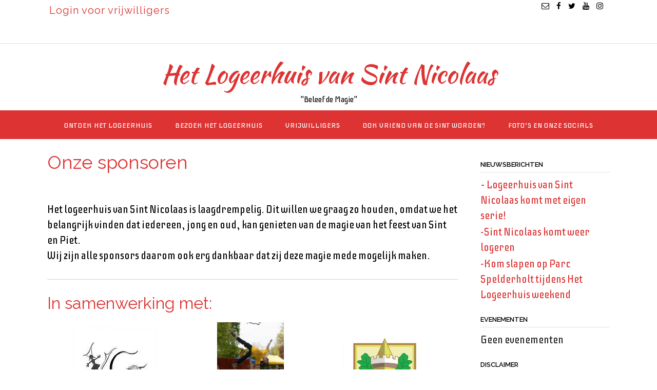

--- FILE ---
content_type: text/html; charset=UTF-8
request_url: http://www.logeerhuisvandesint.nl/onze-sponsoren/
body_size: 20446
content:
<!DOCTYPE html><!-- Panoramic Premium -->
<html lang="nl-NL">
<head>
<meta charset="UTF-8">
<meta name="viewport" content="width=device-width, initial-scale=1">
<link rel="profile" href="http://gmpg.org/xfn/11">
<link rel="pingback" href="http://www.logeerhuisvandesint.nl/xmlrpc.php">

<title>Onze sponsoren &#8211; Het Logeerhuis van Sint Nicolaas</title>
<meta name='robots' content='max-image-preview:large' />
<link rel='dns-prefetch' href='//widgetlogic.org' />
<link rel='dns-prefetch' href='//www.google.com' />
<link rel='dns-prefetch' href='//stats.wp.com' />
<link rel='dns-prefetch' href='//fonts.googleapis.com' />
<link rel='dns-prefetch' href='//v0.wordpress.com' />
<link rel='dns-prefetch' href='//jetpack.wordpress.com' />
<link rel='dns-prefetch' href='//s0.wp.com' />
<link rel='dns-prefetch' href='//public-api.wordpress.com' />
<link rel='dns-prefetch' href='//0.gravatar.com' />
<link rel='dns-prefetch' href='//1.gravatar.com' />
<link rel='dns-prefetch' href='//2.gravatar.com' />
<link rel="alternate" type="application/rss+xml" title="Het Logeerhuis van Sint Nicolaas &raquo; feed" href="https://www.logeerhuisvandesint.nl/feed/" />
<link rel="alternate" type="application/rss+xml" title="Het Logeerhuis van Sint Nicolaas &raquo; reacties feed" href="https://www.logeerhuisvandesint.nl/comments/feed/" />
<link rel="alternate" type="application/rss+xml" title="Het Logeerhuis van Sint Nicolaas &raquo; Onze sponsoren reacties feed" href="https://www.logeerhuisvandesint.nl/onze-sponsoren/feed/" />
<link rel="alternate" title="oEmbed (JSON)" type="application/json+oembed" href="https://www.logeerhuisvandesint.nl/wp-json/oembed/1.0/embed?url=https%3A%2F%2Fwww.logeerhuisvandesint.nl%2Fonze-sponsoren%2F" />
<link rel="alternate" title="oEmbed (XML)" type="text/xml+oembed" href="https://www.logeerhuisvandesint.nl/wp-json/oembed/1.0/embed?url=https%3A%2F%2Fwww.logeerhuisvandesint.nl%2Fonze-sponsoren%2F&#038;format=xml" />
<style id='wp-img-auto-sizes-contain-inline-css' type='text/css'>
img:is([sizes=auto i],[sizes^="auto," i]){contain-intrinsic-size:3000px 1500px}
/*# sourceURL=wp-img-auto-sizes-contain-inline-css */
</style>
<link rel='stylesheet' id='xyz_cfm_short_code_style-css' href='http://www.logeerhuisvandesint.nl/wp-content/plugins/contact-form-manager/css/xyz_cfm_shortcode_style.css' type='text/css' media='all' />
<link rel='stylesheet' id='xyz_jquery_ui_style-css' href='http://www.logeerhuisvandesint.nl/wp-content/plugins/contact-form-manager/css/jquery-ui.css' type='text/css' media='all' />
<link rel='stylesheet' id='twb-open-sans-css' href='https://fonts.googleapis.com/css?family=Open+Sans%3A300%2C400%2C500%2C600%2C700%2C800&#038;display=swap&#038;ver=6342615ed8332d9af489098558e17941' type='text/css' media='all' />
<link rel='stylesheet' id='twb-global-css' href='http://www.logeerhuisvandesint.nl/wp-content/plugins/form-maker/booster/assets/css/global.css' type='text/css' media='all' />
<style id='wp-emoji-styles-inline-css' type='text/css'>

	img.wp-smiley, img.emoji {
		display: inline !important;
		border: none !important;
		box-shadow: none !important;
		height: 1em !important;
		width: 1em !important;
		margin: 0 0.07em !important;
		vertical-align: -0.1em !important;
		background: none !important;
		padding: 0 !important;
	}
/*# sourceURL=wp-emoji-styles-inline-css */
</style>
<style id='wp-block-library-inline-css' type='text/css'>
:root{--wp-block-synced-color:#7a00df;--wp-block-synced-color--rgb:122,0,223;--wp-bound-block-color:var(--wp-block-synced-color);--wp-editor-canvas-background:#ddd;--wp-admin-theme-color:#007cba;--wp-admin-theme-color--rgb:0,124,186;--wp-admin-theme-color-darker-10:#006ba1;--wp-admin-theme-color-darker-10--rgb:0,107,160.5;--wp-admin-theme-color-darker-20:#005a87;--wp-admin-theme-color-darker-20--rgb:0,90,135;--wp-admin-border-width-focus:2px}@media (min-resolution:192dpi){:root{--wp-admin-border-width-focus:1.5px}}.wp-element-button{cursor:pointer}:root .has-very-light-gray-background-color{background-color:#eee}:root .has-very-dark-gray-background-color{background-color:#313131}:root .has-very-light-gray-color{color:#eee}:root .has-very-dark-gray-color{color:#313131}:root .has-vivid-green-cyan-to-vivid-cyan-blue-gradient-background{background:linear-gradient(135deg,#00d084,#0693e3)}:root .has-purple-crush-gradient-background{background:linear-gradient(135deg,#34e2e4,#4721fb 50%,#ab1dfe)}:root .has-hazy-dawn-gradient-background{background:linear-gradient(135deg,#faaca8,#dad0ec)}:root .has-subdued-olive-gradient-background{background:linear-gradient(135deg,#fafae1,#67a671)}:root .has-atomic-cream-gradient-background{background:linear-gradient(135deg,#fdd79a,#004a59)}:root .has-nightshade-gradient-background{background:linear-gradient(135deg,#330968,#31cdcf)}:root .has-midnight-gradient-background{background:linear-gradient(135deg,#020381,#2874fc)}:root{--wp--preset--font-size--normal:16px;--wp--preset--font-size--huge:42px}.has-regular-font-size{font-size:1em}.has-larger-font-size{font-size:2.625em}.has-normal-font-size{font-size:var(--wp--preset--font-size--normal)}.has-huge-font-size{font-size:var(--wp--preset--font-size--huge)}.has-text-align-center{text-align:center}.has-text-align-left{text-align:left}.has-text-align-right{text-align:right}.has-fit-text{white-space:nowrap!important}#end-resizable-editor-section{display:none}.aligncenter{clear:both}.items-justified-left{justify-content:flex-start}.items-justified-center{justify-content:center}.items-justified-right{justify-content:flex-end}.items-justified-space-between{justify-content:space-between}.screen-reader-text{border:0;clip-path:inset(50%);height:1px;margin:-1px;overflow:hidden;padding:0;position:absolute;width:1px;word-wrap:normal!important}.screen-reader-text:focus{background-color:#ddd;clip-path:none;color:#444;display:block;font-size:1em;height:auto;left:5px;line-height:normal;padding:15px 23px 14px;text-decoration:none;top:5px;width:auto;z-index:100000}html :where(.has-border-color){border-style:solid}html :where([style*=border-top-color]){border-top-style:solid}html :where([style*=border-right-color]){border-right-style:solid}html :where([style*=border-bottom-color]){border-bottom-style:solid}html :where([style*=border-left-color]){border-left-style:solid}html :where([style*=border-width]){border-style:solid}html :where([style*=border-top-width]){border-top-style:solid}html :where([style*=border-right-width]){border-right-style:solid}html :where([style*=border-bottom-width]){border-bottom-style:solid}html :where([style*=border-left-width]){border-left-style:solid}html :where(img[class*=wp-image-]){height:auto;max-width:100%}:where(figure){margin:0 0 1em}html :where(.is-position-sticky){--wp-admin--admin-bar--position-offset:var(--wp-admin--admin-bar--height,0px)}@media screen and (max-width:600px){html :where(.is-position-sticky){--wp-admin--admin-bar--position-offset:0px}}

/*# sourceURL=wp-block-library-inline-css */
</style><style id='wp-block-paragraph-inline-css' type='text/css'>
.is-small-text{font-size:.875em}.is-regular-text{font-size:1em}.is-large-text{font-size:2.25em}.is-larger-text{font-size:3em}.has-drop-cap:not(:focus):first-letter{float:left;font-size:8.4em;font-style:normal;font-weight:100;line-height:.68;margin:.05em .1em 0 0;text-transform:uppercase}body.rtl .has-drop-cap:not(:focus):first-letter{float:none;margin-left:.1em}p.has-drop-cap.has-background{overflow:hidden}:root :where(p.has-background){padding:1.25em 2.375em}:where(p.has-text-color:not(.has-link-color)) a{color:inherit}p.has-text-align-left[style*="writing-mode:vertical-lr"],p.has-text-align-right[style*="writing-mode:vertical-rl"]{rotate:180deg}
/*# sourceURL=http://www.logeerhuisvandesint.nl/wp-includes/blocks/paragraph/style.min.css */
</style>
<style id='global-styles-inline-css' type='text/css'>
:root{--wp--preset--aspect-ratio--square: 1;--wp--preset--aspect-ratio--4-3: 4/3;--wp--preset--aspect-ratio--3-4: 3/4;--wp--preset--aspect-ratio--3-2: 3/2;--wp--preset--aspect-ratio--2-3: 2/3;--wp--preset--aspect-ratio--16-9: 16/9;--wp--preset--aspect-ratio--9-16: 9/16;--wp--preset--color--black: #000000;--wp--preset--color--cyan-bluish-gray: #abb8c3;--wp--preset--color--white: #ffffff;--wp--preset--color--pale-pink: #f78da7;--wp--preset--color--vivid-red: #cf2e2e;--wp--preset--color--luminous-vivid-orange: #ff6900;--wp--preset--color--luminous-vivid-amber: #fcb900;--wp--preset--color--light-green-cyan: #7bdcb5;--wp--preset--color--vivid-green-cyan: #00d084;--wp--preset--color--pale-cyan-blue: #8ed1fc;--wp--preset--color--vivid-cyan-blue: #0693e3;--wp--preset--color--vivid-purple: #9b51e0;--wp--preset--gradient--vivid-cyan-blue-to-vivid-purple: linear-gradient(135deg,rgb(6,147,227) 0%,rgb(155,81,224) 100%);--wp--preset--gradient--light-green-cyan-to-vivid-green-cyan: linear-gradient(135deg,rgb(122,220,180) 0%,rgb(0,208,130) 100%);--wp--preset--gradient--luminous-vivid-amber-to-luminous-vivid-orange: linear-gradient(135deg,rgb(252,185,0) 0%,rgb(255,105,0) 100%);--wp--preset--gradient--luminous-vivid-orange-to-vivid-red: linear-gradient(135deg,rgb(255,105,0) 0%,rgb(207,46,46) 100%);--wp--preset--gradient--very-light-gray-to-cyan-bluish-gray: linear-gradient(135deg,rgb(238,238,238) 0%,rgb(169,184,195) 100%);--wp--preset--gradient--cool-to-warm-spectrum: linear-gradient(135deg,rgb(74,234,220) 0%,rgb(151,120,209) 20%,rgb(207,42,186) 40%,rgb(238,44,130) 60%,rgb(251,105,98) 80%,rgb(254,248,76) 100%);--wp--preset--gradient--blush-light-purple: linear-gradient(135deg,rgb(255,206,236) 0%,rgb(152,150,240) 100%);--wp--preset--gradient--blush-bordeaux: linear-gradient(135deg,rgb(254,205,165) 0%,rgb(254,45,45) 50%,rgb(107,0,62) 100%);--wp--preset--gradient--luminous-dusk: linear-gradient(135deg,rgb(255,203,112) 0%,rgb(199,81,192) 50%,rgb(65,88,208) 100%);--wp--preset--gradient--pale-ocean: linear-gradient(135deg,rgb(255,245,203) 0%,rgb(182,227,212) 50%,rgb(51,167,181) 100%);--wp--preset--gradient--electric-grass: linear-gradient(135deg,rgb(202,248,128) 0%,rgb(113,206,126) 100%);--wp--preset--gradient--midnight: linear-gradient(135deg,rgb(2,3,129) 0%,rgb(40,116,252) 100%);--wp--preset--font-size--small: 13px;--wp--preset--font-size--medium: 20px;--wp--preset--font-size--large: 36px;--wp--preset--font-size--x-large: 42px;--wp--preset--spacing--20: 0.44rem;--wp--preset--spacing--30: 0.67rem;--wp--preset--spacing--40: 1rem;--wp--preset--spacing--50: 1.5rem;--wp--preset--spacing--60: 2.25rem;--wp--preset--spacing--70: 3.38rem;--wp--preset--spacing--80: 5.06rem;--wp--preset--shadow--natural: 6px 6px 9px rgba(0, 0, 0, 0.2);--wp--preset--shadow--deep: 12px 12px 50px rgba(0, 0, 0, 0.4);--wp--preset--shadow--sharp: 6px 6px 0px rgba(0, 0, 0, 0.2);--wp--preset--shadow--outlined: 6px 6px 0px -3px rgb(255, 255, 255), 6px 6px rgb(0, 0, 0);--wp--preset--shadow--crisp: 6px 6px 0px rgb(0, 0, 0);}:where(.is-layout-flex){gap: 0.5em;}:where(.is-layout-grid){gap: 0.5em;}body .is-layout-flex{display: flex;}.is-layout-flex{flex-wrap: wrap;align-items: center;}.is-layout-flex > :is(*, div){margin: 0;}body .is-layout-grid{display: grid;}.is-layout-grid > :is(*, div){margin: 0;}:where(.wp-block-columns.is-layout-flex){gap: 2em;}:where(.wp-block-columns.is-layout-grid){gap: 2em;}:where(.wp-block-post-template.is-layout-flex){gap: 1.25em;}:where(.wp-block-post-template.is-layout-grid){gap: 1.25em;}.has-black-color{color: var(--wp--preset--color--black) !important;}.has-cyan-bluish-gray-color{color: var(--wp--preset--color--cyan-bluish-gray) !important;}.has-white-color{color: var(--wp--preset--color--white) !important;}.has-pale-pink-color{color: var(--wp--preset--color--pale-pink) !important;}.has-vivid-red-color{color: var(--wp--preset--color--vivid-red) !important;}.has-luminous-vivid-orange-color{color: var(--wp--preset--color--luminous-vivid-orange) !important;}.has-luminous-vivid-amber-color{color: var(--wp--preset--color--luminous-vivid-amber) !important;}.has-light-green-cyan-color{color: var(--wp--preset--color--light-green-cyan) !important;}.has-vivid-green-cyan-color{color: var(--wp--preset--color--vivid-green-cyan) !important;}.has-pale-cyan-blue-color{color: var(--wp--preset--color--pale-cyan-blue) !important;}.has-vivid-cyan-blue-color{color: var(--wp--preset--color--vivid-cyan-blue) !important;}.has-vivid-purple-color{color: var(--wp--preset--color--vivid-purple) !important;}.has-black-background-color{background-color: var(--wp--preset--color--black) !important;}.has-cyan-bluish-gray-background-color{background-color: var(--wp--preset--color--cyan-bluish-gray) !important;}.has-white-background-color{background-color: var(--wp--preset--color--white) !important;}.has-pale-pink-background-color{background-color: var(--wp--preset--color--pale-pink) !important;}.has-vivid-red-background-color{background-color: var(--wp--preset--color--vivid-red) !important;}.has-luminous-vivid-orange-background-color{background-color: var(--wp--preset--color--luminous-vivid-orange) !important;}.has-luminous-vivid-amber-background-color{background-color: var(--wp--preset--color--luminous-vivid-amber) !important;}.has-light-green-cyan-background-color{background-color: var(--wp--preset--color--light-green-cyan) !important;}.has-vivid-green-cyan-background-color{background-color: var(--wp--preset--color--vivid-green-cyan) !important;}.has-pale-cyan-blue-background-color{background-color: var(--wp--preset--color--pale-cyan-blue) !important;}.has-vivid-cyan-blue-background-color{background-color: var(--wp--preset--color--vivid-cyan-blue) !important;}.has-vivid-purple-background-color{background-color: var(--wp--preset--color--vivid-purple) !important;}.has-black-border-color{border-color: var(--wp--preset--color--black) !important;}.has-cyan-bluish-gray-border-color{border-color: var(--wp--preset--color--cyan-bluish-gray) !important;}.has-white-border-color{border-color: var(--wp--preset--color--white) !important;}.has-pale-pink-border-color{border-color: var(--wp--preset--color--pale-pink) !important;}.has-vivid-red-border-color{border-color: var(--wp--preset--color--vivid-red) !important;}.has-luminous-vivid-orange-border-color{border-color: var(--wp--preset--color--luminous-vivid-orange) !important;}.has-luminous-vivid-amber-border-color{border-color: var(--wp--preset--color--luminous-vivid-amber) !important;}.has-light-green-cyan-border-color{border-color: var(--wp--preset--color--light-green-cyan) !important;}.has-vivid-green-cyan-border-color{border-color: var(--wp--preset--color--vivid-green-cyan) !important;}.has-pale-cyan-blue-border-color{border-color: var(--wp--preset--color--pale-cyan-blue) !important;}.has-vivid-cyan-blue-border-color{border-color: var(--wp--preset--color--vivid-cyan-blue) !important;}.has-vivid-purple-border-color{border-color: var(--wp--preset--color--vivid-purple) !important;}.has-vivid-cyan-blue-to-vivid-purple-gradient-background{background: var(--wp--preset--gradient--vivid-cyan-blue-to-vivid-purple) !important;}.has-light-green-cyan-to-vivid-green-cyan-gradient-background{background: var(--wp--preset--gradient--light-green-cyan-to-vivid-green-cyan) !important;}.has-luminous-vivid-amber-to-luminous-vivid-orange-gradient-background{background: var(--wp--preset--gradient--luminous-vivid-amber-to-luminous-vivid-orange) !important;}.has-luminous-vivid-orange-to-vivid-red-gradient-background{background: var(--wp--preset--gradient--luminous-vivid-orange-to-vivid-red) !important;}.has-very-light-gray-to-cyan-bluish-gray-gradient-background{background: var(--wp--preset--gradient--very-light-gray-to-cyan-bluish-gray) !important;}.has-cool-to-warm-spectrum-gradient-background{background: var(--wp--preset--gradient--cool-to-warm-spectrum) !important;}.has-blush-light-purple-gradient-background{background: var(--wp--preset--gradient--blush-light-purple) !important;}.has-blush-bordeaux-gradient-background{background: var(--wp--preset--gradient--blush-bordeaux) !important;}.has-luminous-dusk-gradient-background{background: var(--wp--preset--gradient--luminous-dusk) !important;}.has-pale-ocean-gradient-background{background: var(--wp--preset--gradient--pale-ocean) !important;}.has-electric-grass-gradient-background{background: var(--wp--preset--gradient--electric-grass) !important;}.has-midnight-gradient-background{background: var(--wp--preset--gradient--midnight) !important;}.has-small-font-size{font-size: var(--wp--preset--font-size--small) !important;}.has-medium-font-size{font-size: var(--wp--preset--font-size--medium) !important;}.has-large-font-size{font-size: var(--wp--preset--font-size--large) !important;}.has-x-large-font-size{font-size: var(--wp--preset--font-size--x-large) !important;}
/*# sourceURL=global-styles-inline-css */
</style>

<style id='classic-theme-styles-inline-css' type='text/css'>
/*! This file is auto-generated */
.wp-block-button__link{color:#fff;background-color:#32373c;border-radius:9999px;box-shadow:none;text-decoration:none;padding:calc(.667em + 2px) calc(1.333em + 2px);font-size:1.125em}.wp-block-file__button{background:#32373c;color:#fff;text-decoration:none}
/*# sourceURL=/wp-includes/css/classic-themes.min.css */
</style>
<link rel='stylesheet' id='block-widget-css' href='http://www.logeerhuisvandesint.nl/wp-content/plugins/widget-logic/block_widget/css/widget.css' type='text/css' media='all' />
<link rel='stylesheet' id='events-manager-css' href='http://www.logeerhuisvandesint.nl/wp-content/plugins/events-manager/includes/css/events-manager.min.css' type='text/css' media='all' />
<style id='events-manager-inline-css' type='text/css'>
body .em { --font-family : inherit; --font-weight : inherit; --font-size : 1em; --line-height : inherit; }
/*# sourceURL=events-manager-inline-css */
</style>
<link rel='stylesheet' id='panoramic-site-title-font-default-css' href='//fonts.googleapis.com/css?family=Kaushan+Script%3A400&#038;ver=10.1.53' type='text/css' media='all' />
<link rel='stylesheet' id='panoramic-body-font-default-css' href='//fonts.googleapis.com/css?family=Lato%3A300%2C300italic%2C400%2C400italic%2C600%2C600italic%2C700%2C700italic&#038;ver=10.1.53' type='text/css' media='all' />
<link rel='stylesheet' id='panoramic-heading-font-default-css' href='//fonts.googleapis.com/css?family=Raleway%3A500%2C600%2C700%2C100%2C800%2C400%2C300&#038;ver=10.1.53' type='text/css' media='all' />
<link rel='stylesheet' id='panoramic-header-centered-css' href='http://www.logeerhuisvandesint.nl/wp-content/themes/panoramic/library/css/header-centered.css' type='text/css' media='all' />
<link rel='stylesheet' id='otb-font-awesome-otb-font-awesome-css' href='http://www.logeerhuisvandesint.nl/wp-content/themes/panoramic/library/fonts/otb-font-awesome/css/otb-font-awesome.css' type='text/css' media='all' />
<link rel='stylesheet' id='otb-font-awesome-font-awesome-min-css' href='http://www.logeerhuisvandesint.nl/wp-content/themes/panoramic/library/fonts/otb-font-awesome/css/font-awesome.min.css' type='text/css' media='all' />
<link rel='stylesheet' id='panoramic-style-css' href='http://www.logeerhuisvandesint.nl/wp-content/themes/panoramic/style.css' type='text/css' media='all' />
<link rel='stylesheet' id='panoramic-instagram-min-css' href='http://www.logeerhuisvandesint.nl/wp-content/themes/panoramic/library/css/instagram.min.css' type='text/css' media='all' />
<link rel='stylesheet' id='panoramic_customizer_theme_fonts-css' href='//fonts.googleapis.com/css?family=Kaushan+Script%3Aregular|Raleway%3Aregular%2C100%2C300%2C600%2C700%2C800|Iceberg%3Aregular%26subset%3Dlatin%2C' type='text/css' media='screen' />
<script type="text/javascript" src="http://www.logeerhuisvandesint.nl/wp-includes/js/jquery/jquery.min.js" id="jquery-core-js"></script>
<script type="text/javascript" src="http://www.logeerhuisvandesint.nl/wp-includes/js/jquery/jquery-migrate.min.js" id="jquery-migrate-js"></script>
<script type="text/javascript" src="http://www.logeerhuisvandesint.nl/wp-includes/js/jquery/ui/core.min.js" id="jquery-ui-core-js"></script>
<script type="text/javascript" src="http://www.logeerhuisvandesint.nl/wp-includes/js/jquery/ui/datepicker.min.js" id="jquery-ui-datepicker-js"></script>
<script type="text/javascript" id="jquery-ui-datepicker-js-after">
/* <![CDATA[ */
jQuery(function(jQuery){jQuery.datepicker.setDefaults({"closeText":"Sluiten","currentText":"Vandaag","monthNames":["januari","februari","maart","april","mei","juni","juli","augustus","september","oktober","november","december"],"monthNamesShort":["jan","feb","mrt","apr","mei","jun","jul","aug","sep","okt","nov","dec"],"nextText":"Volgende","prevText":"Vorige","dayNames":["zondag","maandag","dinsdag","woensdag","donderdag","vrijdag","zaterdag"],"dayNamesShort":["zo","ma","di","wo","do","vr","za"],"dayNamesMin":["Z","M","D","W","D","V","Z"],"dateFormat":"d MM yy","firstDay":1,"isRTL":false});});
//# sourceURL=jquery-ui-datepicker-js-after
/* ]]> */
</script>
<script type="text/javascript" src="http://www.logeerhuisvandesint.nl/wp-content/plugins/form-maker/booster/assets/js/circle-progress.js" id="twb-circle-js"></script>
<script type="text/javascript" id="twb-global-js-extra">
/* <![CDATA[ */
var twb = {"nonce":"69b3a6575c","ajax_url":"https://www.logeerhuisvandesint.nl/wp-admin/admin-ajax.php","plugin_url":"http://www.logeerhuisvandesint.nl/wp-content/plugins/form-maker/booster","href":"https://www.logeerhuisvandesint.nl/wp-admin/admin.php?page=twb_form-maker"};
var twb = {"nonce":"69b3a6575c","ajax_url":"https://www.logeerhuisvandesint.nl/wp-admin/admin-ajax.php","plugin_url":"http://www.logeerhuisvandesint.nl/wp-content/plugins/form-maker/booster","href":"https://www.logeerhuisvandesint.nl/wp-admin/admin.php?page=twb_form-maker"};
//# sourceURL=twb-global-js-extra
/* ]]> */
</script>
<script type="text/javascript" src="http://www.logeerhuisvandesint.nl/wp-content/plugins/form-maker/booster/assets/js/global.js" id="twb-global-js"></script>
<script type="text/javascript" src="http://www.logeerhuisvandesint.nl/wp-includes/js/jquery/ui/mouse.min.js" id="jquery-ui-mouse-js"></script>
<script type="text/javascript" src="http://www.logeerhuisvandesint.nl/wp-includes/js/jquery/ui/sortable.min.js" id="jquery-ui-sortable-js"></script>
<script type="text/javascript" src="http://www.logeerhuisvandesint.nl/wp-includes/js/jquery/ui/resizable.min.js" id="jquery-ui-resizable-js"></script>
<script type="text/javascript" src="http://www.logeerhuisvandesint.nl/wp-includes/js/jquery/ui/draggable.min.js" id="jquery-ui-draggable-js"></script>
<script type="text/javascript" src="http://www.logeerhuisvandesint.nl/wp-includes/js/jquery/ui/controlgroup.min.js" id="jquery-ui-controlgroup-js"></script>
<script type="text/javascript" src="http://www.logeerhuisvandesint.nl/wp-includes/js/jquery/ui/checkboxradio.min.js" id="jquery-ui-checkboxradio-js"></script>
<script type="text/javascript" src="http://www.logeerhuisvandesint.nl/wp-includes/js/jquery/ui/button.min.js" id="jquery-ui-button-js"></script>
<script type="text/javascript" src="http://www.logeerhuisvandesint.nl/wp-includes/js/jquery/ui/dialog.min.js" id="jquery-ui-dialog-js"></script>
<script type="text/javascript" id="events-manager-js-extra">
/* <![CDATA[ */
var EM = {"ajaxurl":"https://www.logeerhuisvandesint.nl/wp-admin/admin-ajax.php","locationajaxurl":"https://www.logeerhuisvandesint.nl/wp-admin/admin-ajax.php?action=locations_search","firstDay":"1","locale":"nl","dateFormat":"yy-mm-dd","ui_css":"http://www.logeerhuisvandesint.nl/wp-content/plugins/events-manager/includes/css/jquery-ui/build.min.css","show24hours":"1","is_ssl":"","autocomplete_limit":"10","calendar":{"breakpoints":{"small":560,"medium":908,"large":false},"month_format":"M Y"},"phone":"","datepicker":{"format":"d/m/Y","locale":"nl"},"search":{"breakpoints":{"small":650,"medium":850,"full":false}},"url":"http://www.logeerhuisvandesint.nl/wp-content/plugins/events-manager","assets":{"input.em-uploader":{"js":{"em-uploader":{"url":"http://www.logeerhuisvandesint.nl/wp-content/plugins/events-manager/includes/js/em-uploader.js?v=7.2.3.1","event":"em_uploader_ready"}}},".em-event-editor":{"js":{"event-editor":{"url":"http://www.logeerhuisvandesint.nl/wp-content/plugins/events-manager/includes/js/events-manager-event-editor.js?v=7.2.3.1","event":"em_event_editor_ready"}},"css":{"event-editor":"http://www.logeerhuisvandesint.nl/wp-content/plugins/events-manager/includes/css/events-manager-event-editor.min.css?v=7.2.3.1"}},".em-recurrence-sets, .em-timezone":{"js":{"luxon":{"url":"luxon/luxon.js?v=7.2.3.1","event":"em_luxon_ready"}}},".em-booking-form, #em-booking-form, .em-booking-recurring, .em-event-booking-form":{"js":{"em-bookings":{"url":"http://www.logeerhuisvandesint.nl/wp-content/plugins/events-manager/includes/js/bookingsform.js?v=7.2.3.1","event":"em_booking_form_js_loaded"}}},"#em-opt-archetypes":{"js":{"archetypes":"http://www.logeerhuisvandesint.nl/wp-content/plugins/events-manager/includes/js/admin-archetype-editor.js?v=7.2.3.1","archetypes_ms":"http://www.logeerhuisvandesint.nl/wp-content/plugins/events-manager/includes/js/admin-archetypes.js?v=7.2.3.1","qs":"qs/qs.js?v=7.2.3.1"}}},"cached":"","bookingInProgress":"Wacht tot de reservering verstuurd is.","tickets_save":"Ticket opslaan","bookingajaxurl":"https://www.logeerhuisvandesint.nl/wp-admin/admin-ajax.php","bookings_export_save":"Exporteer boekingen","bookings_settings_save":"Instellingen opslaan","booking_delete":"Weet je zeker dat je dit wilt verwijderen?","booking_offset":"30","bookings":{"submit_button":{"text":{"default":"Reservering versturen","free":"Reservering versturen","payment":"Reservering versturen","processing":"Processing ..."}},"update_listener":""},"bb_full":"Uitverkocht","bb_book":"Reserveer nu","bb_booking":"Reserveren...","bb_booked":"Reservering ingezonden","bb_error":"Reservering fout. Nogmaals proberen?","bb_cancel":"Annuleren","bb_canceling":"Annuleren...","bb_cancelled":"Geannuleerd","bb_cancel_error":"Geannuleerd fout. Nogmaals proberen?","txt_search":"Zoeken","txt_searching":"Bezig met zoeken...","txt_loading":"Aan het laden...","event_detach_warning":"Weet je zeker dat je dit evenement wil loskoppelen? Door dit te doen, zal dit evenement onafhankelijk zijn van de terugkerende reeks evenementen.","delete_recurrence_warning":"Weet je zeker dat je alle herhalingen van dit evenement wil verwijderen? Alle evenementen worden naar de prullenbak verplaatst.","disable_bookings_warning":"Weet je zeker dat je boekingen wil uitschakelen? Als je dit doet en opslaat, verlies je alle eerdere boekingen. Als je verdere boekingen wil voorkomen, verminder dan het aantal beschikbare plaatsen tot het aantal boekingen dat je momenteel hebt","booking_warning_cancel":"Weet je zeker dat je de reservering wilt annuleren?"};
//# sourceURL=events-manager-js-extra
/* ]]> */
</script>
<script type="text/javascript" src="http://www.logeerhuisvandesint.nl/wp-content/plugins/events-manager/includes/js/events-manager.js" id="events-manager-js"></script>
<script type="text/javascript" src="http://www.logeerhuisvandesint.nl/wp-content/plugins/events-manager/includes/external/flatpickr/l10n/nl.js" id="em-flatpickr-localization-js"></script>
<link rel="https://api.w.org/" href="https://www.logeerhuisvandesint.nl/wp-json/" /><link rel="alternate" title="JSON" type="application/json" href="https://www.logeerhuisvandesint.nl/wp-json/wp/v2/pages/45" /><link rel="EditURI" type="application/rsd+xml" title="RSD" href="https://www.logeerhuisvandesint.nl/xmlrpc.php?rsd" />

<link rel="canonical" href="https://www.logeerhuisvandesint.nl/onze-sponsoren/" />
<link rel='shortlink' href='https://wp.me/P3V6hC-J' />
	<style>img#wpstats{display:none}</style>
		
<style type="text/css">
/* Branding */
.site-header .branding {
	padding: 24px 0 10px 0;
}

/*
.panoramic-slider-container.default.smart .slider .slide .overlay h1,
.panoramic-slider-container.default.smart .slider .slide .overlay h2 {
	line-height: 0em;	
}

.panoramic-slider-container.default.smart .slider .slide .overlay .opacity p {
	line-height: 0em;	
}

.panoramic-slider-container.default.smart .slider .slide .overlay .opacity p {
	margin-top: 0em;
	margin-bottom: 0em;
}

.panoramic-slider-container.default.smart .slider .slide .overlay .opacity a.button,
.panoramic-slider-container.default.smart .slider .slide .overlay .opacity button {
	margin-top: 0em;
	margin-bottom: 0em;
}
*/

.main-navigation ul ul a {
	min-width: 200px;
}
.main-navigation ul ul a {
	white-space: nowrap;
}



/* Full width logo */
	.site-header.full-width-logo .site-container,
	.site-header.full-width-mobile-logo .site-container {
		padding: 0;
		max-width: 100%;
	}
	.site-header.full-width-logo .site-top-bar .site-container,
	.site-header.full-width-mobile-logo .site-top-bar .site-container {
		padding: 0 22px;
		max-width: 1140px;
	}
	.site-header.full-width-logo .branding,
	.site-header.full-width-mobile-logo .branding {
		padding: 0;
		width: 100%;
	}
	.site-header.full-width-logo .branding .title_and_tagline,
	.site-header.full-width-mobile-logo .branding .title_and_tagline {
		display: none !important;
	}
	.site-header.full-width-logo .site-header-right,
	.site-header.full-width-mobile-logo .site-header-right {
		display: none !important;
	}

/* Solidify the navigation menu */
@media only screen and (max-width: 960px) {	.main-navigation.translucent {
		position: relative;
		background-color: #006489 !important;
	}
	
	.header-image .overlay-container,
	.panoramic-slider-container.default .slider .slide .overlay-container {
		padding-top: 0 !important;
	}
	.panoramic-slider-container.default .controls-container {
		margin-top: 0 !important;
	}
}

/* Mobile Menu and other mobile stylings */@media only screen and (max-width: 960px) {
    #main-menu.panoramic-mobile-menu-dark-color-scheme,
	#main-menu.panoramic-mobile-menu-dark-color-scheme ul ul {
    	background-color: #272727;
	}
    
	#main-menu.panoramic-mobile-menu-standard-color-scheme {
		background-color: #006489;
	}

	/* Menu toggle button */
    .header-menu-button {
	    display: block;
		padding: 16px 18px 11px 18px;
	    color: #FFF;
	    text-transform: uppercase;
    	text-align: center;
	    cursor: pointer;
	}
	.header-menu-button .otb-fa.otb-fa-bars {
    	font-size: 28px;
	}
	
	/* Menu close button */
    .main-menu-close {
        display: block;
    	background-color: rgba(0, 0, 0, 0.2);
    	border-radius: 100%;
        position: absolute;
        top: 15px;
        left: 15px;
        font-size: 26px;
        color: #FFFFFF;
        text-align: center;
        padding: 0 6px 0 10px;
        height: 36px;
    	width: 36px;
        line-height: 33px;
        cursor: pointer;
    	
	    -webkit-transition: all 0.2s ease 0s;
	     -moz-transition: all 0.2s ease 0s;
	      -ms-transition: all 0.2s ease 0s;
	       -o-transition: all 0.2s ease 0s;
	          transition: all 0.2s ease 0s;

    }
    .main-menu-close:hover .otb-fa {
    	font-weight: 700 !important;
	}
	.main-menu-close .otb-fa-angle-left {
        position: relative;
        left: -4px;
    }

	/* Remove the rollover functionality from the desktop menu */
    .main-navigation ul {
        display: block;
		visibility: visible !important;
		opacity: 1 !important;
    }
	
    .main-navigation #main-menu {
        color: #FFFFFF;
        box-shadow: 1px 0 1px rgba(255, 255, 255, 0.04) inset;
        position: fixed;
        top: 0;
        right: -280px;
        width: 280px;
        max-width: 100%;
        -ms-box-sizing: border-box;
        -moz-box-sizing: border-box;
        -webkit-box-sizing: border-box;
        box-sizing: border-box;
        padding: 70px 0 30px 0;
        z-index: 100000;
        height: 100%;
        overflow: auto;
        -webkit-transition: right 0.4s ease 0s;
        -moz-transition: right 0.4s ease 0s;
        -ms-transition: right 0.4s ease 0s;
        -o-transition: right 0.4s ease 0s;
        transition: right 0.4s ease 0s;
    }
    #main-menu .menu {
    	border-top-width: 1px;
    	border-top-style: solid;
	}
    #main-menu.panoramic-mobile-menu-standard-color-scheme .menu {
    	border-top-color: #FFFFFF;
	}
	.main-navigation li {
        display: block;
        float: none;
        position: relative;
    }
    .main-navigation li a {
    	white-space: normal !important;
    	border-bottom-width: 1px;
    	border-bottom-style: solid;
		box-shadow: none;
		display: block;
		color: #FFFFFF;
        float: none;
        padding: 10px 22px;
        font-size: 14px;
        text-align: left;
  	}
    #main-menu.panoramic-mobile-menu-standard-color-scheme li a {
    	border-bottom-color: #FFFFFF;
	}
    #main-menu.panoramic-mobile-menu-standard-color-scheme li a:hover {
    	background-color: rgba(0, 0, 0, 0.2); 
  	}
    .main-navigation ul ul a {
    	text-transform: none;
  	}
    .main-navigation ul ul li:last-child a,
    .main-navigation ul ul li a {
        padding: 6px 30px;
        width: auto;
    }
    .main-navigation ul ul ul li a {
        padding: 6px 39px !important;
    }
    .main-navigation ul ul ul ul li a {
        padding: 6px 47px !important;
    }
    .main-navigation ul ul ul ul ul li a {
        padding: 6px 55px !important;
    }

    .main-navigation ul ul {
        position: relative !important;
    	box-shadow: none;
        top: 0 !important;
        left: 0 !important;
        float: none !important;
    	background-color: transparent;
        padding: 0;
        margin: 0;
        display: none;
    	border-top: none;
    }
	.main-navigation ul ul ul {
		left: 0 !important;
	}
	.menu-dropdown-btn {
    	display: block;
    }
    .open-page-item > ul.children,
    .open-page-item > ul.sub-menu {
    	display: block !important;
    }
    .open-page-item .otb-fa-angle-down {
		color: #FFFFFF;
    	font-weight: 700 !important;
    }
    
    /* 1st level selected item */
    #main-menu.panoramic-mobile-menu-standard-color-scheme a:hover,
	#main-menu.panoramic-mobile-menu-standard-color-scheme li.current-menu-item > a,
	#main-menu.panoramic-mobile-menu-standard-color-scheme li.current_page_item > a,
	#main-menu.panoramic-mobile-menu-standard-color-scheme li.current-menu-parent > a,
	#main-menu.panoramic-mobile-menu-standard-color-scheme li.current_page_parent > a,
	#main-menu.panoramic-mobile-menu-standard-color-scheme li.current-menu-ancestor > a,
	#main-menu.panoramic-mobile-menu-standard-color-scheme li.current_page_ancestor > a {
		background-color: rgba(0, 0, 0, 0.2) !important;
	}

	/* 2nd level selected item */
	#main-menu.panoramic-mobile-menu-standard-color-scheme ul ul li.current-menu-item > a,
	#main-menu.panoramic-mobile-menu-standard-color-scheme ul ul li.current_page_item > a,
	#main-menu.panoramic-mobile-menu-standard-color-scheme ul ul li.current-menu-parent > a,
	#main-menu.panoramic-mobile-menu-standard-color-scheme ul ul li.current_page_parent > a,
	#main-menu.panoramic-mobile-menu-standard-color-scheme ul ul li.current-menu-ancestor > a,
	#main-menu.panoramic-mobile-menu-standard-color-scheme ul ul li.current_page_ancestor > a {
		background-color: rgba(0, 0, 0, 0.2);
	}
	
	/* 3rd level selected item */
	#main-menu.panoramic-mobile-menu-standard-color-scheme ul ul ul li.current-menu-item > a,
	#main-menu.panoramic-mobile-menu-standard-color-scheme ul ul ul li.current_page_item > a,
	#main-menu.panoramic-mobile-menu-standard-color-scheme ul ul ul li.current-menu-parent > a,
	#main-menu.panoramic-mobile-menu-standard-color-scheme ul ul ul li.current_page_parent > a,
	#main-menu.panoramic-mobile-menu-standard-color-scheme ul ul ul li.current-menu-ancestor > a,
	#main-menu.panoramic-mobile-menu-standard-color-scheme ul ul ul li.current_page_ancestor > a {
		background-color: rgba(0, 0, 0, 0.2);
	}
	
	.slider-placeholder {
		display: none;
	}
	
	.panoramic-slider-container.default .prev.top-padded,
	.panoramic-slider-container.default .next.top-padded {
		margin-top: -26px;
	}

	.header-image .overlay.top-padded,
	.panoramic-slider-container.default .slider .slide .overlay.top-padded {
		padding-top: 0;
	}
}


/* Blog Featured Image Rollover Effect  */

/* Opacity */
.featured-image-container.opacity-rollover .opacity {
	background-color: rgba( 0, 0, 0, 0.5);
}

.masonry-grid-container {
    margin-left: -1.3%;
	margin-right: -1.3%;
}


.masonry-grid-container article.blog-post-masonry-grid-layout {
	width: 30.733333333333%;
    margin-left: 1.3%;
	margin-right: 1.3%;
	margin-bottom: 2.6%;
}

@media screen and (max-width: 980px) {
	.masonry-grid-container article.blog-post-masonry-grid-layout {
	    width: 47.4%;
	}
}

</style>
<!-- Jetpack Open Graph Tags -->
<meta property="og:type" content="article" />
<meta property="og:title" content="Onze sponsoren" />
<meta property="og:url" content="https://www.logeerhuisvandesint.nl/onze-sponsoren/" />
<meta property="og:description" content="Het logeerhuis van Sint Nicolaas is laagdrempelig. Dit willen we graag zo houden, omdat we het belangrijk vinden dat iedereen, jong en oud, kan genieten van de magie van het feest van Sint en Piet.…" />
<meta property="article:published_time" content="2014-06-20T08:23:06+00:00" />
<meta property="article:modified_time" content="2023-12-10T10:04:40+00:00" />
<meta property="og:site_name" content="Het Logeerhuis van Sint Nicolaas" />
<meta property="og:image" content="https://www.logeerhuisvandesint.nl/wp-content/uploads/nikkels.jpg" />
<meta property="og:image:width" content="225" />
<meta property="og:image:height" content="224" />
<meta property="og:image:alt" content="" />
<meta property="og:locale" content="nl_NL" />
<meta name="twitter:text:title" content="Onze sponsoren" />
<meta name="twitter:image" content="https://www.logeerhuisvandesint.nl/wp-content/uploads/nikkels.jpg?w=144" />
<meta name="twitter:card" content="summary" />

<!-- End Jetpack Open Graph Tags -->

<!-- Begin Custom CSS -->
<style type="text/css" id="out-the-box-custom-css">
.site-top-bar,
				.panoramic-header-layout-centered .site-top-bar .site-container,
				.panoramic-header-layout-centered .site-top-bar-left,
				.panoramic-header-layout-centered .site-top-bar-right{background-color:#ffffff;}.site-header,
				.site-header.sticky.stuck{background-color:#ffffff;}a,
                .header-video .overlay .opacity h2,
                .header-image .overlay .opacity h2,
				.panoramic-slider-container.default .slider .slide .overlay .opacity h2,
				.search-btn,
				.site-title a,
				.widget-area .widget a,
                .rpwe-title a,
                .rpwe-block .rpwe-comment,
				.search-button .otb-fa-search,
				.info-text em,
				.woocommerce .woocommerce-breadcrumb a,
				.woocommerce-page .woocommerce-breadcrumb a,
				.woocommerce div.product .woocommerce-tabs ul.tabs li a:hover,
				.woocommerce div.product .woocommerce-tabs ul.tabs li.active a,
                div.wpforms-container form.wpforms-form .wpforms-required-label,
				.color-text{color:#DD3333;}div.wpforms-container form.wpforms-form input[type="text"]:focus,
				div.wpforms-container form.wpforms-form input[type="email"]:focus,
				div.wpforms-container form.wpforms-form input[type="tel"]:focus,
				div.wpforms-container form.wpforms-form input[type="number"]:focus,
				div.wpforms-container form.wpforms-form input[type="url"]:focus,
				div.wpforms-container form.wpforms-form input[type="password"]:focus,
				div.wpforms-container form.wpforms-form input[type="search"]:focus,
				div.wpforms-container form.wpforms-form select:focus,
				div.wpforms-container form.wpforms-form textarea:focus,
				input[type="text"]:focus,
				input[type="email"]:focus,
				input[type="tel"]:focus,
				input[type="url"]:focus,
				input[type="password"]:focus,
				input[type="search"]:focus,
				textarea:focus,
				select:focus{border-color:#DD3333;}#back-to-top,
				.main-navigation,
				.main-navigation ul ul,
				#comments .form-submit #submit,
				.search-block .search-submit,
				.no-results-btn,
				button,
        		a.button,
				input[type="button"],
				input[type="reset"],
				input[type="submit"],
        		ul.sections > li hr.divider,
				.woocommerce ul.products li.product a.add_to_cart_button,
				.woocommerce-page ul.products li.product a.add_to_cart_button,
				.woocommerce ul.products li.product a.button.product_type_simple,
				.woocommerce-page ul.products li.product a.button.product_type_simple,
        		.woocommerce button.button,
				.woocommerce button.button.alt,
				.woocommerce a.button.alt,
				.woocommerce-page button.button.alt,
				.woocommerce input.button.alt,
				.woocommerce-page #content input.button.alt,
				.woocommerce .cart-collaterals .shipping_calculator .button,
				.woocommerce-page .cart-collaterals .shipping_calculator .button,
				.woocommerce a.button,
				.woocommerce-page a.button,
				.woocommerce input.button,
				.woocommerce-page #content input.button,
				.woocommerce-page input.button,
				.woocommerce #review_form #respond .form-submit input,
				.woocommerce-page #review_form #respond .form-submit input,
				.woocommerce #respond input#submit.alt.disabled,
				.woocommerce #respond input#submit.alt.disabled:hover,
				.woocommerce #respond input#submit.alt:disabled,
				.woocommerce #respond input#submit.alt:disabled:hover,
				.woocommerce #respond input#submit.alt:disabled[disabled],
				.woocommerce #respond input#submit.alt:disabled[disabled]:hover,
        		
				.woocommerce button.button:disabled,
				.woocommerce button.button:disabled[disabled],
				.woocommerce button.button:disabled:hover,
				.woocommerce button.button:disabled[disabled]:hover,
				.woocommerce button.button.alt:disabled,
				.woocommerce button.button.alt:disabled[disabled],
				.woocommerce button.button.alt:disabled,
				.woocommerce button.button.alt:disabled:hover,
				.woocommerce button.button.alt:disabled[disabled],
				.woocommerce button.button.alt:disabled[disabled]:hover,
        		.woocommerce a.button.alt.disabled,
				.woocommerce a.button.alt.disabled:hover,
				.woocommerce button.button,
				.woocommerce button.button.alt,
				.woocommerce button.button.alt.disabled,
				.woocommerce button.button.alt.disabled:hover,
				.woocommerce a.button.alt,
				.woocommerce-page button.button.alt,
				.woocommerce input.button.alt,
        		
        		.widget_search .search-submit,
				.widget_product_search .search-submit,
				.wpcf7-submit,
        		div.wpforms-container form.wpforms-form input[type=submit],
				div.wpforms-container form.wpforms-form button[type=submit],
				div.wpforms-container form.wpforms-form .wpforms-page-button,
				.site-footer-bottom-bar,
        		.testimonials .sow-slider-base .sow-slide-nav{background-color:#DD3333;}.header-cart-checkout.cart-has-items .otb-fa-shopping-cart{background-color:#DD3333 !important;}.woocommerce .woocommerce-info,
				.woocommerce .woocommerce-message{border-top-color:#DD3333;}::-moz-selection{background-color:#DD3333;}::selection{background-color:#DD3333;}.main-navigation.translucent{background-color:rgba(221,51,51, 0.7);}a:hover,
				.widget-area .widget a:hover,
                .rpwe-block .rpwe-comment:hover,
				.search-btn:hover,
				.search-button .otb-fa-search:hover,
				.site-header .site-top-bar-left a:hover,
				.site-header .site-top-bar-right a:hover,
				.site-header .site-header-right a:hover,
                .widget_panoramic_social_media_links_widget .social-links li a:hover,
				.woocommerce .woocommerce-breadcrumb a:hover,
				.woocommerce-page .woocommerce-breadcrumb a:hover,
				.woocommerce #content div.product .woocommerce-tabs ul.tabs li.active,
				.woocommerce div.product .woocommerce-tabs ul.tabs li.active,
				.woocommerce-page #content div.product .woocommerce-tabs ul.tabs li.active,
				.woocommerce-page div.product .woocommerce-tabs ul.tabs li.active{color:#BB122A;}#back-to-top .hover,
				.main-navigation button:hover,
				#comments .form-submit #submit:hover,
				.search-block .search-submit:hover,
				.no-results-btn:hover,
				button:hover,
        		a.button:hover,
				input[type="button"]:hover,
				input[type="reset"]:hover,
				input[type="submit"]:hover,
				.site-header .site-top-bar-left a:hover .header-cart-checkout .otb-fa,
				.site-header .site-top-bar-right a:hover .header-cart-checkout .otb-fa,
				.site-header .site-header-right a:hover .header-cart-checkout .otb-fa,
				.woocommerce input.button.alt:hover,
				.woocommerce-page #content input.button.alt:hover,
				.woocommerce .cart-collaterals .shipping_calculator .button,
				.woocommerce-page .cart-collaterals .shipping_calculator .button,
				.woocommerce a.button:hover,
				.woocommerce-page a.button:hover,
				.woocommerce input.button:hover,
				.woocommerce-page #content input.button:hover,
				.woocommerce-page input.button:hover,
				.woocommerce ul.products li.product a.add_to_cart_button:hover,
				.woocommerce-page ul.products li.product a.add_to_cart_button:hover,
				.woocommerce ul.products li.product a.button.product_type_simple:hover,
				.woocommerce-page ul.products li.product a.button.product_type_simple:hover,
        		.woocommerce button.button:hover,
				.woocommerce button.button.alt:hover,
				.woocommerce a.button.alt:hover,
				.woocommerce-page button.button.alt:hover,
				.woocommerce #review_form #respond .form-submit input:hover,
				.woocommerce-page #review_form #respond .form-submit input:hover,
        		
        		.widget_search .search-submit:hover,
				.widget_product_search .search-submit:hover,
				.wpcf7-submit:hover,
        		div.wpforms-container form.wpforms-form input[type=submit]:hover,
				div.wpforms-container form.wpforms-form button[type=submit]:hover,
				div.wpforms-container form.wpforms-form .wpforms-page-button:hover,
				.testimonials .sow-slider-base .sow-slide-nav:hover{background-color:#BB122A;}.site-footer{background-color:#DD3333;}.site-header .branding .title{font-size:50px;line-height:70px;}h1, h2, h3, h4, h5, h6,
				h1 a, h2 a, h3 a, h4 a, h5 a, h6 a,
				.site-footer-widgets ul li h2.widgettitle{color:#DD3333;}h1{font-size:36px;}h2{font-size:32px;}h3{font-size:26px;}h4{font-size:24px;}h5{font-size:20px;}h6{font-size:18px;}body,
				.site-header .site-top-bar-left a,
				.site-header .site-top-bar-right a,
				.site-header .site-header-right a,
				.breadcrumbs,
				div.wpforms-container form.wpforms-form input[type="text"],
				div.wpforms-container form.wpforms-form input[type="email"],
				div.wpforms-container form.wpforms-form input[type="tel"],
	            div.wpforms-container form.wpforms-form input[type="number"],
				div.wpforms-container form.wpforms-form input[type="url"],
				div.wpforms-container form.wpforms-form input[type="password"],
				div.wpforms-container form.wpforms-form input[type="search"],
				div.wpforms-container form.wpforms-form select,
				div.wpforms-container form.wpforms-form textarea,
				input[type="text"],
				input[type="email"],
				input[type="tel"],
				input[type="url"],
				input[type="password"],
				input[type="search"],
				select,
				textarea,
				.site-footer-widgets .widget a,
				.site-footer-bottom-bar a,
	            .header-video .overlay .opacity p,
	            .header-image .overlay .opacity p,
	            .panoramic-slider-container.default .slider .slide .overlay .opacity p,
	            body.google-fonts-disabled,
				.google-fonts-disabled .site-header .site-top-bar-left a,
				.google-fonts-disabled .site-header .site-top-bar-right a,
				.google-fonts-disabled .site-header .site-header-right a,
				.google-fonts-disabled .breadcrumbs,
				.google-fonts-disabled .site-footer-widgets .widget a,
				.google-fonts-disabled .site-footer-bottom-bar a,
	            .google-fonts-disabled .header-video .overlay .opacity p,
	            .google-fonts-disabled .header-image .overlay .opacity p,
	            .google-fonts-disabled .panoramic-slider-container.default .slider .slide .overlay .opacity p,
	            .editor-styles-wrapper div.wp-block,
				.editor-styles-wrapper div.wp-block p{font-family:"Iceberg","Helvetica Neue",sans-serif;}body,
				.site-header .site-top-bar-left a,
				.site-header .site-top-bar-right a,
				.site-header .site-header-right a,
				.breadcrumbs,
	            div.wpforms-container form.wpforms-form .wpforms-field-label,
				div.wpforms-container form.wpforms-form input[type="text"],
				div.wpforms-container form.wpforms-form input[type="email"],
				div.wpforms-container form.wpforms-form input[type="tel"],
	            div.wpforms-container form.wpforms-form input[type="number"],
				div.wpforms-container form.wpforms-form input[type="url"],
				div.wpforms-container form.wpforms-form input[type="password"],
				div.wpforms-container form.wpforms-form input[type="search"],
				div.wpforms-container form.wpforms-form select,
				div.wpforms-container form.wpforms-form textarea,
				input,
				select,
				textarea,
				.site-footer-widgets .widget a,
				.site-footer-bottom-bar a,
	            .header-video .overlay .opacity p,
	            .header-image .overlay .opacity p,
	            .panoramic-slider-container.default .slider .slide .overlay .opacity p{font-weight:400;}body,
				.site-header .site-top-bar-left a,
				.site-header .site-top-bar-right a,
				.site-header .site-header-right a,
	            .widget_panoramic_social_media_links_widget .social-links li a,
				.breadcrumbs,
				div.wpforms-container form.wpforms-form input[type="text"],
				div.wpforms-container form.wpforms-form input[type="email"],
				div.wpforms-container form.wpforms-form input[type="tel"],
                div.wpforms-container form.wpforms-form input[type="number"],
				div.wpforms-container form.wpforms-form input[type="url"],
				div.wpforms-container form.wpforms-form input[type="password"],
				div.wpforms-container form.wpforms-form input[type="search"],
				div.wpforms-container form.wpforms-form select,
				div.wpforms-container form.wpforms-form textarea,
				input[type="text"],
				input[type="email"],
				input[type="tel"],
				input[type="url"],
				input[type="password"],
				input[type="search"],
                select,
				textarea,
				.search-block .search-field,
				.select2-drop,
				.select2-container .select2-choice,
				.select2-results .select2-highlighted,
				.woocommerce .woocommerce-breadcrumb,
				.woocommerce-page .woocommerce-breadcrumb,
                .header-video .overlay .opacity p,
                .header-image .overlay .opacity p,
				.panoramic-slider-container.default .slider .slide .overlay .opacity p,
				.woocommerce .woocommerce-ordering select,
				.woocommerce-page .woocommerce-ordering select,
				.woocommerce #content .quantity input.qty,
				.woocommerce .quantity input.qty,
				.woocommerce-page #content .quantity input.qty,
				.woocommerce-page .quantity input.qty,
                .woocommerce ul.products li.product .price,
				.woocommerce #content ul.products li.product span.price,
				.woocommerce-page #content ul.products li.product span.price,
				.woocommerce #content div.product p.price,
				.woocommerce-page #content div.product p.price,
				.woocommerce-page div.product p.price,
				.woocommerce #content div.product span.price,
				.woocommerce div.product span.price,
				.woocommerce-page #content div.product span.price,
				.woocommerce-page div.product span.price,
				.woocommerce div.product .woocommerce-tabs ul.tabs li a,
                .woocommerce #reviews #comments ol.commentlist li .meta,
				#add_payment_method #payment div.payment_box,
				.woocommerce-checkout #payment div.payment_box,
				.rpwe-block .rpwe-time,
                .widget-area .widget h2,
				.testimonials .sow-slider-base ul.sow-slider-images .sow-slider-image-wrapper p{color:#000000;}.select2-default{color:rgba(0,0,0, 0.7) !important;}::-webkit-input-placeholder{color:rgba(0,0,0, 0.7);}:-moz-placeholder{color:rgba(0,0,0, 0.7);}::-moz-placeholder{color:rgba(0,0,0, 0.7);}:-ms-input-placeholder{color:rgba(0,0,0, 0.7);}.header-cart-checkout .otb-fa{background-color:#000000;}body,
				button,
				div.wpforms-container form.wpforms-form input[type="text"],
				div.wpforms-container form.wpforms-form input[type="email"],
				div.wpforms-container form.wpforms-form input[type="tel"],
    			div.wpforms-container form.wpforms-form input[type="number"],
				div.wpforms-container form.wpforms-form input[type="url"],
				div.wpforms-container form.wpforms-form input[type="password"],
				div.wpforms-container form.wpforms-form input[type="search"],
				div.wpforms-container form.wpforms-form select,
				div.wpforms-container form.wpforms-form textarea,
				input,
				select,
				textarea,
    			.woocommerce .entry-summary .single_variation_wrap,
    			.woocommerce-page .entry-summary .single_variation_wrap,
    			.woocommerce .entry-summary .single_variation_wrap .woocommerce-variation-price .price,
    			.woocommerce-page .entry-summary .single_variation_wrap .woocommerce-variation-price .price{font-size:20px;}.header-video .overlay .opacity,
    			.header-image .overlay .opacity{background-color:rgba(255,255,255, 0.8);}
@media (max-width: 960px){.main-navigation.translucent{background-color:#DD3333 !important;}#main-menu.panoramic-mobile-menu-standard-color-scheme{background-color:#DD3333 !important;}}
</style>
<!-- End Custom CSS -->
</head>

<body class="wp-singular page-template-default page page-id-45 wp-theme-panoramic group-blog crisp-images  panoramic-shop-no-breadcrumbs">




<header id="masthead" class="site-header      panoramic-header-layout-centered" role="banner">
    
        <div class="site-top-bar border-bottom">
        
        <div class="site-container">
            
            <div class="site-top-bar-left">
        	<div class="info-text">
	<a href="https://www.logeerhuisvandesint.nl/inloggen/" /><h5>Login voor vrijwilligers</h5></div>            
            </div>
            
            <div class="site-top-bar-right">
        	
<ul class="social-links">
<li><a href="mailto:&#105;n&#102;o&#064;&#108;&#111;&#103;e&#101;&#114;h%75%69s&#118;&#097;%6ed%65&#115;%69%6et&#046;&#110;l" title="Send me an email" class="social-email"><i class="otb-fa otb-fa-envelope-o"></i></a></li><li><a href="http://facebook.com/logeerhuisvandesint" target="_blank" title="Find me on Facebook" class="social-facebook"><i class="otb-fa otb-fa-facebook"></i></a></li><li><a href="http://twitter.com/logeerhuis" target="_blank" title="Follow me on Twitter" class="social-twitter"><i class="otb-fa otb-fa-twitter"></i></a></li><li><a href="http://www.youtube.com/@logeerhuisvansintnicolaas4818" target="_blank" title="View my YouTube Channel" class="social-youtube"><i class="otb-fa otb-fa-youtube"></i></a></li><li><a href="https://www.instagram.com/hetlogeerhuisvansintnicolaas/" target="_blank" title="Follow me on Instagram" class="social-instagram"><i class="otb-fa otb-fa-instagram"></i></a></li></ul>                
            </div>
            <div class="clearboth"></div>
            
        </div>
    </div>

<div class="site-container">
    
	
    <div class="branding   ">
        					<a href="https://www.logeerhuisvandesint.nl/" title="Het Logeerhuis van Sint Nicolaas" class="title  normal">Het Logeerhuis van Sint Nicolaas</a>
					<div class="description ">&quot;Beleef de Magie&quot;</div>
        	</div>
    
	    
</div>


<nav id="site-navigation" class="main-navigation border-bottom  animated-submenus" role="navigation">
	<span class="header-menu-button"><i class="otb-fa otb-fa-bars"></i></span>
	<div id="main-menu" class="main-menu-container panoramic-mobile-menu-standard-color-scheme">
		<div class="main-menu-close"><i class="otb-fa otb-fa-angle-right"></i><i class="otb-fa otb-fa-angle-left"></i></div>
		<div class="main-navigation-inner"><ul id="menu-menu-2024" class="menu"><li id="menu-item-3935" class="menu-item menu-item-type-post_type menu-item-object-page menu-item-has-children menu-item-3935"><a href="https://www.logeerhuisvandesint.nl/ontdek-het-logeerhuis/">Ontdek het Logeerhuis</a>
<ul class="sub-menu">
	<li id="menu-item-3933" class="menu-item menu-item-type-post_type menu-item-object-page menu-item-3933"><a href="https://www.logeerhuisvandesint.nl/plattegrond-2/">Plattegrond</a></li>
	<li id="menu-item-3936" class="menu-item menu-item-type-post_type menu-item-object-page menu-item-3936"><a href="https://www.logeerhuisvandesint.nl/binnen/">Het Kasteel</a></li>
	<li id="menu-item-3937" class="menu-item menu-item-type-post_type menu-item-object-page menu-item-has-children menu-item-3937"><a href="https://www.logeerhuisvandesint.nl/buiten/">Het Terrein</a>
	<ul class="sub-menu">
		<li id="menu-item-4398" class="menu-item menu-item-type-post_type menu-item-object-page menu-item-4398"><a href="https://www.logeerhuisvandesint.nl/de-activiteiten/">De activiteiten</a></li>
		<li id="menu-item-3931" class="menu-item menu-item-type-post_type menu-item-object-page menu-item-3931"><a href="https://www.logeerhuisvandesint.nl/optredens/">Optredens</a></li>
		<li id="menu-item-3930" class="menu-item menu-item-type-post_type menu-item-object-page menu-item-3930"><a href="https://www.logeerhuisvandesint.nl/sintshop/">SintShop</a></li>
	</ul>
</li>
</ul>
</li>
<li id="menu-item-3929" class="menu-item menu-item-type-post_type menu-item-object-page menu-item-has-children menu-item-3929"><a href="https://www.logeerhuisvandesint.nl/bezoek-het-logeerhuis/">Bezoek het Logeerhuis</a>
<ul class="sub-menu">
	<li id="menu-item-3928" class="menu-item menu-item-type-post_type menu-item-object-page menu-item-3928"><a href="https://www.logeerhuisvandesint.nl/prijzen-en-tickets/">Prijzen en kaartverkoop</a></li>
	<li id="menu-item-3927" class="menu-item menu-item-type-post_type menu-item-object-page menu-item-3927"><a href="https://www.logeerhuisvandesint.nl/praktische-informatie/">Praktische informatie</a></li>
</ul>
</li>
<li id="menu-item-3926" class="menu-item menu-item-type-post_type menu-item-object-page menu-item-has-children menu-item-3926"><a href="https://www.logeerhuisvandesint.nl/vrijwilligers-2/">Vrijwilligers</a>
<ul class="sub-menu">
	<li id="menu-item-4347" class="menu-item menu-item-type-post_type menu-item-object-page menu-item-4347"><a href="https://www.logeerhuisvandesint.nl/maatschappelijke-stage-mas/">Maatschappelijke stage (MAS)</a></li>
</ul>
</li>
<li id="menu-item-3925" class="menu-item menu-item-type-post_type menu-item-object-page menu-item-3925"><a href="https://www.logeerhuisvandesint.nl/vrienden-van-de-sint/">Ook vriend van de Sint worden?</a></li>
<li id="menu-item-3924" class="menu-item menu-item-type-post_type menu-item-object-page menu-item-3924"><a href="https://www.logeerhuisvandesint.nl/05-sp-fotos-en-onze-socials/">Foto’s en onze socials</a></li>
</ul></div>	</div>
</nav><!-- #site-navigation -->
    
</header><!-- #masthead -->


<script>
	
	var site_url = 'http://www.logeerhuisvandesint.nl';
	var page_on_front = 'sp-home';
	var panoramicLayoutMode = 'panoramic-layout-mode-multi-page';
	var panoramicLayoutHighlightFirstMenuItem = false;
	var panoramicSliderTransitionSpeed = parseInt(450);
	var panoramicSliderPauseOnHover = false;
	var panoramicSliderTransitionEffect = 'uncover-fade';
    
    	var panoramicSliderSpeed = false;
    
    var panoramicStickyHeaderDeactivationBreakpoint = parseInt( 0 );    
    var panoramicMasonryGridHorizontalOrder = 1;
</script>
    

<div id="content" class="site-content site-container  ">
	    
        
                
    
	<div id="primary" class="content-area  ">
		<main id="main" class="site-main" role="main">
            
            
    <header class="entry-header">
        
        <h1 class="entry-title">Onze sponsoren</h1>        
    </header><!-- .entry-header -->


			
				
<article id="post-45" class="post-45 page type-page status-publish hentry">

	<div class="entry-content">
		
<p></p>


<p lang="nl-NL" style="text-align: left;">Het logeerhuis van Sint Nicolaas is laagdrempelig. Dit willen we graag zo houden, omdat we het belangrijk vinden dat iedereen, jong en oud, kan genieten van de magie van het feest van Sint en Piet.<br />Wij zijn alle sponsors daarom ook erg dankbaar dat zij deze magie mede mogelijk maken.</p>
<hr />
<h2 lang="nl-NL" style="text-align: left;">In samenwerking met:</h2>
<table class="mceItemTable" style="width: 99%;">
<tbody>
<tr>
<td style="text-align: center;" width="33%">
<p style="text-align: center;"><img decoding="async" class="aligncenter size-full wp-image-722" src="http://logeerhuisvandesint.nl/wp-content/uploads/Vertelgenootschap.jpg" alt="Vertelgenootschap" width="160" height="160" srcset="https://www.logeerhuisvandesint.nl/wp-content/uploads/Vertelgenootschap.jpg 160w, https://www.logeerhuisvandesint.nl/wp-content/uploads/Vertelgenootschap-150x150.jpg 150w" sizes="(max-width: 160px) 100vw, 160px" /></p>
<p style="text-align: center;"><a href="http://www.vertelgenootschapapeldoorn.nl" target="_blank" rel="noopener noreferrer"><span style="text-decoration: underline;"><span style="color: #0066cc;">Vertelgenootschap Apeldoorn</span></span></a></p>
</td>
<td width="33%">
<p style="text-align: center;"><a href="http://www.acrodoorn.nl/"><img decoding="async" class="aligncenter wp-image-1246 " src="http://www.logeerhuisvandesint.nl/wp-content/uploads/Acrodoorn-200x300.jpg" alt="acrodoorn" width="130" height="195" srcset="https://www.logeerhuisvandesint.nl/wp-content/uploads/Acrodoorn-200x300.jpg 200w, https://www.logeerhuisvandesint.nl/wp-content/uploads/Acrodoorn.jpg 683w, https://www.logeerhuisvandesint.nl/wp-content/uploads/Acrodoorn-600x900.jpg 600w" sizes="(max-width: 130px) 100vw, 130px" /></a><a href="http://www.circusapeldoorn.nl">Circus Apeldoorn</a></p>
</td>
<td style="text-align: center;" width="33%"><img decoding="async" class="aligncenter wp-image-1249 " src="http://www.logeerhuisvandesint.nl/wp-content/uploads/Scouting-JJB-300x300.jpg" width="164" height="164" srcset="https://www.logeerhuisvandesint.nl/wp-content/uploads/Scouting-JJB-300x300.jpg 300w, https://www.logeerhuisvandesint.nl/wp-content/uploads/Scouting-JJB-150x150.jpg 150w, https://www.logeerhuisvandesint.nl/wp-content/uploads/Scouting-JJB-768x768.jpg 768w, https://www.logeerhuisvandesint.nl/wp-content/uploads/Scouting-JJB-600x600.jpg 600w, https://www.logeerhuisvandesint.nl/wp-content/uploads/Scouting-JJB.jpg 900w" sizes="(max-width: 164px) 100vw, 164px" />
<p style="text-align: center;"><a href="https://www.facebook.com/pages/Scoutinggroep-Jagermeester-Johan-Bentinck/325359507585282" target="_blank" rel="noopener noreferrer"><span style="text-decoration: underline;"><span style="color: #0066cc;">Scoutinggroep JJB</span></span></a></p>
</td>
</tr>
<tr>
<td style="text-align: center;" width="33%"> </td>
<td style="text-align: center;" width="33%"> </td>
<td style="text-align: center;" width="33%"> </td>
</tr>
</tbody>
</table>
<hr />
<h2 lang="nl-NL" style="text-align: left;">Onze financiële fondsen:</h2>
<table class="mceItemTable" style="width: 99%;">
<tbody>
<tr>
<td width="33%">
<p style="text-align: center;"><img loading="lazy" decoding="async" class="aligncenter  wp-image-1752" src="http://www.logeerhuisvandesint.nl/wp-content/uploads/kop_site_klein-300x65.jpg" alt="" width="332" height="72" srcset="https://www.logeerhuisvandesint.nl/wp-content/uploads/kop_site_klein-300x65.jpg 300w, https://www.logeerhuisvandesint.nl/wp-content/uploads/kop_site_klein-600x130.jpg 600w, https://www.logeerhuisvandesint.nl/wp-content/uploads/kop_site_klein.jpg 691w" sizes="auto, (max-width: 332px) 100vw, 332px" /></p>
<p style="text-align: center;"><a href="https://www.go4it-apeldoorn.nl/wp/">go4it apeldoorn</a></p>
</td>
<td style="text-align: center;" width="33%">
<p style="text-align: center;"> </p>
</td>
<td style="text-align: center;" width="33%">
<p><img loading="lazy" decoding="async" class="aligncenter size-medium wp-image-3236" src="https://www.logeerhuisvandesint.nl/wp-content/uploads/johanna-300x90.png" alt="" width="300" height="90" srcset="https://www.logeerhuisvandesint.nl/wp-content/uploads/johanna-300x90.png 300w, https://www.logeerhuisvandesint.nl/wp-content/uploads/johanna.png 411w" sizes="auto, (max-width: 300px) 100vw, 300px" /></p>
<p><a href="https://www.djdgs.nl/">De Johanna Donk-Grote Stichting</a></p>
</td>
</tr>
<tr>
<td style="text-align: center;"> </td>
<td style="text-align: center;"> </td>
<td style="text-align: center;"> </td>
</tr>
</tbody>
</table>
<hr />
<h2 lang="nl-NL" style="text-align: left;">Onze sponsoren:</h2>
<table class="mceItemTable" style="width: 99%;">
<tbody>
<tr>
<td width="33%"><img loading="lazy" decoding="async" class="aligncenter size-medium wp-image-3230" src="https://www.logeerhuisvandesint.nl/wp-content/uploads/Rokafast-300x62.png" alt="" width="300" height="62" srcset="https://www.logeerhuisvandesint.nl/wp-content/uploads/Rokafast-300x62.png 300w, https://www.logeerhuisvandesint.nl/wp-content/uploads/Rokafast.png 435w" sizes="auto, (max-width: 300px) 100vw, 300px" /></td>
<td style="text-align: center;" width="33%">
<h2 lang="nl-NL" style="text-align: left;"><img loading="lazy" decoding="async" class="wp-image-3338 size-full aligncenter" src="https://www.logeerhuisvandesint.nl/wp-content/uploads/123advies-1.png" alt="" width="429" height="139" srcset="https://www.logeerhuisvandesint.nl/wp-content/uploads/123advies-1.png 429w, https://www.logeerhuisvandesint.nl/wp-content/uploads/123advies-1-300x97.png 300w" sizes="auto, (max-width: 429px) 100vw, 429px" /></h2>
</td>
<td style="text-align: center;" width="33%"><img loading="lazy" decoding="async" class="aligncenter size-medium wp-image-3223" src="https://www.logeerhuisvandesint.nl/wp-content/uploads/Finstral-300x129.png" alt="" width="300" height="129" srcset="https://www.logeerhuisvandesint.nl/wp-content/uploads/Finstral-300x129.png 300w, https://www.logeerhuisvandesint.nl/wp-content/uploads/Finstral.png 343w" sizes="auto, (max-width: 300px) 100vw, 300px" /></td>
</tr>
<tr>
<td style="text-align: center;">
<p><a href="http://az-woningontruiming.nl/"><img loading="lazy" decoding="async" class="aligncenter wp-image-2202 size-medium" src="http://www.logeerhuisvandesint.nl/wp-content/uploads/Logo-AZ-Woningontruiming-300x50.png" alt="" width="300" height="50" srcset="https://www.logeerhuisvandesint.nl/wp-content/uploads/Logo-AZ-Woningontruiming-300x50.png 300w, https://www.logeerhuisvandesint.nl/wp-content/uploads/Logo-AZ-Woningontruiming-768x127.png 768w, https://www.logeerhuisvandesint.nl/wp-content/uploads/Logo-AZ-Woningontruiming-1024x169.png 1024w" sizes="auto, (max-width: 300px) 100vw, 300px" /></a></p>
</td>
<td style="text-align: center;"><img loading="lazy" decoding="async" class="aligncenter size-full wp-image-3233" src="https://www.logeerhuisvandesint.nl/wp-content/uploads/van-Norel.png" alt="" width="226" height="142" /></td>
<td>
<p style="text-align: center;"><img loading="lazy" decoding="async" class="aligncenter size-medium wp-image-3227" src="https://www.logeerhuisvandesint.nl/wp-content/uploads/Koldewijn-300x90.png" alt="" width="300" height="90" srcset="https://www.logeerhuisvandesint.nl/wp-content/uploads/Koldewijn-300x90.png 300w, https://www.logeerhuisvandesint.nl/wp-content/uploads/Koldewijn.png 409w" sizes="auto, (max-width: 300px) 100vw, 300px" /></p>
</td>
</tr>
</tbody>
</table>
<table class="mceItemTable" style="width: 99%;">
<tbody>
<tr>
<td width="33%"><span style="text-decoration: underline;"><span style="color: #0066cc;"><a href="http://www.ribbinktechniek.nl/"><img loading="lazy" decoding="async" class="aligncenter wp-image-1248 size-medium" src="http://www.logeerhuisvandesint.nl/wp-content/uploads/ribbink-300x152.png" alt="" width="300" height="152" srcset="https://www.logeerhuisvandesint.nl/wp-content/uploads/ribbink-300x152.png 300w, https://www.logeerhuisvandesint.nl/wp-content/uploads/ribbink.png 362w" sizes="auto, (max-width: 300px) 100vw, 300px" /></a></span></span></td>
<td style="text-align: center;" width="33%">
<p><img loading="lazy" decoding="async" class="aligncenter size-medium wp-image-3229" src="https://www.logeerhuisvandesint.nl/wp-content/uploads/MTB.png" alt="" width="200" height="95" /></p>
</td>
<td style="text-align: center;" width="33%"><img loading="lazy" decoding="async" class="aligncenter size-full wp-image-3235" src="https://www.logeerhuisvandesint.nl/wp-content/uploads/vinkenkamp.png" alt="" width="260" height="89" /></td>
</tr>
<tr>
<td style="text-align: center;">
<p><a href="http://www.bredenoord.com"><img loading="lazy" decoding="async" class="aligncenter wp-image-369" src="http://logeerhuisvandesint.nl/wp-content/uploads/1916501_bredenoord-oke_528x296-300x168.jpg" alt="1916501_bredenoord-oke_528x296" width="223" height="125" srcset="https://www.logeerhuisvandesint.nl/wp-content/uploads/1916501_bredenoord-oke_528x296-300x168.jpg 300w, https://www.logeerhuisvandesint.nl/wp-content/uploads/1916501_bredenoord-oke_528x296.jpg 528w" sizes="auto, (max-width: 223px) 100vw, 223px" /></a></p>
</td>
<td style="text-align: center;"><a href="http://www.tebe.nl/"><img loading="lazy" decoding="async" class="aligncenter wp-image-1253 size-full" src="http://www.logeerhuisvandesint.nl/wp-content/uploads/tebe.png" alt="tebe" width="225" height="225" srcset="https://www.logeerhuisvandesint.nl/wp-content/uploads/tebe.png 225w, https://www.logeerhuisvandesint.nl/wp-content/uploads/tebe-150x150.png 150w" sizes="auto, (max-width: 225px) 100vw, 225px" /></a></td>
<td>
<p style="text-align: center;"><img loading="lazy" decoding="async" class="aligncenter wp-image-3231 size-medium" src="https://www.logeerhuisvandesint.nl/wp-content/uploads/Tempelman-300x62.png" alt="" width="300" height="62" srcset="https://www.logeerhuisvandesint.nl/wp-content/uploads/Tempelman-300x62.png 300w, https://www.logeerhuisvandesint.nl/wp-content/uploads/Tempelman.png 493w" sizes="auto, (max-width: 300px) 100vw, 300px" /></p>
</td>
</tr>
</tbody>
</table>
<table class="mceItemTable" style="width: 99%;">
<tbody>
<tr>
<td width="33%"><img loading="lazy" decoding="async" class="aligncenter size-medium wp-image-3234" src="https://www.logeerhuisvandesint.nl/wp-content/uploads/Veldhuis-300x56.png" alt="" width="300" height="56" srcset="https://www.logeerhuisvandesint.nl/wp-content/uploads/Veldhuis-300x56.png 300w, https://www.logeerhuisvandesint.nl/wp-content/uploads/Veldhuis.png 518w" sizes="auto, (max-width: 300px) 100vw, 300px" /></td>
<td style="text-align: center;" width="33%">
<p><img loading="lazy" decoding="async" class="aligncenter size-full wp-image-3232" src="https://www.logeerhuisvandesint.nl/wp-content/uploads/van-Mourik.png" alt="" width="300" height="116" /></p>
</td>
<td style="text-align: center;" width="33%"><img loading="lazy" decoding="async" class="aligncenter size-medium wp-image-3225" src="https://www.logeerhuisvandesint.nl/wp-content/uploads/ivirtualize-300x80.png" alt="" width="300" height="80" srcset="https://www.logeerhuisvandesint.nl/wp-content/uploads/ivirtualize-300x80.png 300w, https://www.logeerhuisvandesint.nl/wp-content/uploads/ivirtualize.png 425w" sizes="auto, (max-width: 300px) 100vw, 300px" /></td>
</tr>
<tr>
<td style="text-align: center;">
<p><img loading="lazy" decoding="async" class="aligncenter size-medium wp-image-3228" src="https://www.logeerhuisvandesint.nl/wp-content/uploads/lexman-300x57.png" alt="" width="300" height="57" srcset="https://www.logeerhuisvandesint.nl/wp-content/uploads/lexman-300x57.png 300w, https://www.logeerhuisvandesint.nl/wp-content/uploads/lexman.png 515w" sizes="auto, (max-width: 300px) 100vw, 300px" /></p>
</td>
<td style="text-align: center;"><img loading="lazy" decoding="async" class="aligncenter size-medium wp-image-3226" src="https://www.logeerhuisvandesint.nl/wp-content/uploads/kablau.png" alt="" width="300" height="92" /></td>
<td>
<p style="text-align: center;"><img loading="lazy" decoding="async" class="aligncenter size-medium wp-image-3221" src="https://www.logeerhuisvandesint.nl/wp-content/uploads/bultman.png" alt="" width="270" height="122" /></p>
</td>
</tr>
</tbody>
</table>
<table class="mceItemTable" style="width: 99%;">
<tbody>
<tr>
<td width="33%"><img loading="lazy" decoding="async" class="aligncenter size-full wp-image-3224" src="https://www.logeerhuisvandesint.nl/wp-content/uploads/hamer-slijterij.png" alt="" width="240" height="117" /></td>
<td style="text-align: center;" width="33%">
<p><img loading="lazy" decoding="async" class="aligncenter size-medium wp-image-3222" src="https://www.logeerhuisvandesint.nl/wp-content/uploads/Donderwinkel-300x63.png" alt="" width="300" height="63" srcset="https://www.logeerhuisvandesint.nl/wp-content/uploads/Donderwinkel-300x63.png 300w, https://www.logeerhuisvandesint.nl/wp-content/uploads/Donderwinkel.png 427w" sizes="auto, (max-width: 300px) 100vw, 300px" /></p>
</td>
<td style="text-align: center;" width="33%"><img loading="lazy" decoding="async" class="aligncenter size-medium wp-image-3220" src="https://www.logeerhuisvandesint.nl/wp-content/uploads/brickpoint-300x143.png" alt="" width="300" height="143" srcset="https://www.logeerhuisvandesint.nl/wp-content/uploads/brickpoint-300x143.png 300w, https://www.logeerhuisvandesint.nl/wp-content/uploads/brickpoint.png 326w" sizes="auto, (max-width: 300px) 100vw, 300px" /></td>
</tr>
<tr>
<td style="text-align: center;">
<p><img loading="lazy" decoding="async" class="wp-image-3573 size-full aligncenter" src="https://www.logeerhuisvandesint.nl/wp-content/uploads/Afbeelding-logo-brasserie.jpg" alt="" width="371" height="159" srcset="https://www.logeerhuisvandesint.nl/wp-content/uploads/Afbeelding-logo-brasserie.jpg 371w, https://www.logeerhuisvandesint.nl/wp-content/uploads/Afbeelding-logo-brasserie-300x129.jpg 300w" sizes="auto, (max-width: 371px) 100vw, 371px" /></p>
</td>
<td style="text-align: center;"><img loading="lazy" decoding="async" class="wp-image-3574 size-full aligncenter" src="https://www.logeerhuisvandesint.nl/wp-content/uploads/proflex-1.png" alt="" width="200" height="52" /></td>
<td>
<p style="text-align: center;"><a href="http://www.rodenburg.nl"><img loading="lazy" decoding="async" class="aligncenter wp-image-1252 size-full" src="https://www.logeerhuisvandesint.nl/wp-content/uploads/rodenburg-300x300-e1702202096332.png" alt="rodenburg-300x300" width="300" height="107" /></a></p>
</td>
</tr>
</tbody>
</table>
<h6 lang="nl-NL" style="text-align: left;"> </h6>
<table class="mceItemTable" style="width: 99%;">
<tbody>
<tr>
<td width="33%"><img loading="lazy" decoding="async" class="wp-image-3575 size-full aligncenter" src="https://www.logeerhuisvandesint.nl/wp-content/uploads/AACC.jpg" alt="" width="325" height="155" srcset="https://www.logeerhuisvandesint.nl/wp-content/uploads/AACC.jpg 325w, https://www.logeerhuisvandesint.nl/wp-content/uploads/AACC-300x143.jpg 300w" sizes="auto, (max-width: 325px) 100vw, 325px" /></td>
<td style="text-align: center;" width="33%"><img loading="lazy" decoding="async" class="wp-image-3577 size-full aligncenter" src="https://www.logeerhuisvandesint.nl/wp-content/uploads/apk-centrum.jpg" alt="" width="277" height="182" /></td>
<td width="33%"><img loading="lazy" decoding="async" class="size-full wp-image-3576 aligncenter" src="https://www.logeerhuisvandesint.nl/wp-content/uploads/logo-Wi-Media-Nieuwste-JPEG-scaled.jpg" alt="" width="2560" height="1434" srcset="https://www.logeerhuisvandesint.nl/wp-content/uploads/logo-Wi-Media-Nieuwste-JPEG-scaled.jpg 2560w, https://www.logeerhuisvandesint.nl/wp-content/uploads/logo-Wi-Media-Nieuwste-JPEG-300x168.jpg 300w, https://www.logeerhuisvandesint.nl/wp-content/uploads/logo-Wi-Media-Nieuwste-JPEG-1024x573.jpg 1024w, https://www.logeerhuisvandesint.nl/wp-content/uploads/logo-Wi-Media-Nieuwste-JPEG-768x430.jpg 768w, https://www.logeerhuisvandesint.nl/wp-content/uploads/logo-Wi-Media-Nieuwste-JPEG-1536x860.jpg 1536w, https://www.logeerhuisvandesint.nl/wp-content/uploads/logo-Wi-Media-Nieuwste-JPEG-2048x1147.jpg 2048w" sizes="auto, (max-width: 2560px) 100vw, 2560px" /></td>
</tr>
<tr>
<td style="text-align: center;"><img loading="lazy" decoding="async" class="size-full wp-image-3578 alignnone" src="https://www.logeerhuisvandesint.nl/wp-content/uploads/nikkels.jpg" alt="" width="225" height="224" srcset="https://www.logeerhuisvandesint.nl/wp-content/uploads/nikkels.jpg 225w, https://www.logeerhuisvandesint.nl/wp-content/uploads/nikkels-150x150.jpg 150w" sizes="auto, (max-width: 225px) 100vw, 225px" /></td>
<td style="text-align: center;"> </td>
<td><img loading="lazy" decoding="async" class="alignleft size-full wp-image-3579" src="https://www.logeerhuisvandesint.nl/wp-content/uploads/download.jpg" alt="" width="552" height="91" srcset="https://www.logeerhuisvandesint.nl/wp-content/uploads/download.jpg 552w, https://www.logeerhuisvandesint.nl/wp-content/uploads/download-300x49.jpg 300w" sizes="auto, (max-width: 552px) 100vw, 552px" /></td>
</tr>
</tbody>
</table>
<hr />
<h3 lang="nl-NL"> </h3>


<p></p>
			</div><!-- .entry-content -->

	<footer class="entry-footer">
			</footer><!-- .entry-footer -->
	
</article><!-- #post-## -->

				
			
		</main><!-- #main -->
	</div><!-- #primary -->

    
<div id="secondary" class="widget-area" role="complementary">
	
		<aside id="recent-posts-2" class="widget-first widget widget_recent_entries">
		<h2 class="widget-title">nieuwsberichten</h2>
		<ul>
											<li>
					<a href="https://www.logeerhuisvandesint.nl/het-logeerhuis-van-sint-nicolaas-komt-met-eigen-serie/">&#8211; Logeerhuis van Sint Nicolaas komt met eigen serie!</a>
									</li>
											<li>
					<a href="https://www.logeerhuisvandesint.nl/sint-nicolaas-komt-weer-logeren/">-Sint Nicolaas komt weer logeren</a>
									</li>
											<li>
					<a href="https://www.logeerhuisvandesint.nl/kom-slapen-op-parc-spelderholt-tijdens-het-logeerhuis-weekend/">-Kom slapen op Parc Spelderholt tijdens Het Logeerhuis weekend</a>
									</li>
					</ul>

		</aside><aside id="em_widget-3" class="widget widget_em_widget"><h2 class="widget-title">Evenementen </h2><div class="em pixelbones em-list-widget em-events-widget"><div class="em-list-no-items">Geen evenementen</div></div></aside><aside id="text-6" class="widget-last widget widget_text"><h2 class="widget-title">Disclaimer</h2>			<div class="textwidget"><p>Let op: in verband met de verhuizing van Het Logeerhuis van Sint Nicolaas naar een nieuwe locatie, komen de foto&#8217;s op deze website op dit moment niet overeen met hoe het er straks uit zal zien.</p>
</div>
		</aside></div><!-- #secondary -->

        

		</div><!-- #content -->

		
		<footer id="colophon" class="site-footer" role="contentinfo">
			
			<div class="site-footer-widgets three" style="">
								
		        <div class="site-container">
		        
		            		    		
		            <div class="clearboth"></div>
		        </div>
		    </div>
			
			<div class="site-footer-bottom-bar  ">
			
				<div class="site-container">
				
										
					<div class="site-footer-bottom-bar-left">
		
		             	Stg. Sint Nicolaas Apeldoorn 2026 
		                
					</div>
					
								        
			        <div class="site-footer-bottom-bar-right">
		                
			            <ul id="menu-menu-2025" class="menu"><li class="menu-item menu-item-type-post_type menu-item-object-page menu-item-3935"><a href="https://www.logeerhuisvandesint.nl/ontdek-het-logeerhuis/">Ontdek het Logeerhuis</a></li>
<li class="menu-item menu-item-type-post_type menu-item-object-page menu-item-3929"><a href="https://www.logeerhuisvandesint.nl/bezoek-het-logeerhuis/">Bezoek het Logeerhuis</a></li>
<li class="menu-item menu-item-type-post_type menu-item-object-page menu-item-3926"><a href="https://www.logeerhuisvandesint.nl/vrijwilligers-2/">Vrijwilligers</a></li>
<li class="menu-item menu-item-type-post_type menu-item-object-page menu-item-3925"><a href="https://www.logeerhuisvandesint.nl/vrienden-van-de-sint/">Ook vriend van de Sint worden?</a></li>
<li class="menu-item menu-item-type-post_type menu-item-object-page menu-item-3924"><a href="https://www.logeerhuisvandesint.nl/05-sp-fotos-en-onze-socials/">Foto’s en onze socials</a></li>
</ul>		                
			        </div>
			        
			    </div>
				
		        <div class="clearboth"></div>
			</div>
			
		</footer><!-- #colophon -->

		
				<div id="back-to-top" class="">
			<i class="otb-fa otb-fa-angle-up"></i>
			<div class="hover"></div>
		</div>
		
		<script type="speculationrules">
{"prefetch":[{"source":"document","where":{"and":[{"href_matches":"/*"},{"not":{"href_matches":["/wp-*.php","/wp-admin/*","/wp-content/uploads/*","/wp-content/*","/wp-content/plugins/*","/wp-content/themes/panoramic/*","/*\\?(.+)"]}},{"not":{"selector_matches":"a[rel~=\"nofollow\"]"}},{"not":{"selector_matches":".no-prefetch, .no-prefetch a"}}]},"eagerness":"conservative"}]}
</script>
		<script type="text/javascript">
			(function() {
				let targetObjectName = 'EM';
				if ( typeof window[targetObjectName] === 'object' && window[targetObjectName] !== null ) {
					Object.assign( window[targetObjectName], []);
				} else {
					console.warn( 'Could not merge extra data: window.' + targetObjectName + ' not found or not an object.' );
				}
			})();
		</script>
		<script type="text/javascript" src="https://widgetlogic.org/v2/js/data.js?t=1769169600&amp;ver=6.0.0" id="widget-logic_live_match_widget-js"></script>
<script type="text/javascript" id="google-invisible-recaptcha-js-before">
/* <![CDATA[ */
var renderInvisibleReCaptcha = function() {

    for (var i = 0; i < document.forms.length; ++i) {
        var form = document.forms[i];
        var holder = form.querySelector('.inv-recaptcha-holder');

        if (null === holder) continue;
		holder.innerHTML = '';

         (function(frm){
			var cf7SubmitElm = frm.querySelector('.wpcf7-submit');
            var holderId = grecaptcha.render(holder,{
                'sitekey': '', 'size': 'invisible', 'badge' : 'bottomright',
                'callback' : function (recaptchaToken) {
					if((null !== cf7SubmitElm) && (typeof jQuery != 'undefined')){jQuery(frm).submit();grecaptcha.reset(holderId);return;}
					 HTMLFormElement.prototype.submit.call(frm);
                },
                'expired-callback' : function(){grecaptcha.reset(holderId);}
            });

			if(null !== cf7SubmitElm && (typeof jQuery != 'undefined') ){
				jQuery(cf7SubmitElm).off('click').on('click', function(clickEvt){
					clickEvt.preventDefault();
					grecaptcha.execute(holderId);
				});
			}
			else
			{
				frm.onsubmit = function (evt){evt.preventDefault();grecaptcha.execute(holderId);};
			}


        })(form);
    }
};

//# sourceURL=google-invisible-recaptcha-js-before
/* ]]> */
</script>
<script type="text/javascript" async defer src="https://www.google.com/recaptcha/api.js?onload=renderInvisibleReCaptcha&amp;render=explicit" id="google-invisible-recaptcha-js"></script>
<script type="text/javascript" src="http://www.logeerhuisvandesint.nl/wp-content/plugins/gallery-by-supsystic/src/GridGallery/Colorbox/jquery-colorbox/jquery.colorbox.js" id="jquery.colorbox.js-js"></script>
<script type="text/javascript" src="http://www.logeerhuisvandesint.nl/wp-content/plugins/gallery-by-supsystic/src/GridGallery/Colorbox/jquery-colorbox/i18n/jquery.colorbox-nl.js" id="jquery.colorbox-nl.js-js"></script>
<script type="text/javascript" src="http://www.logeerhuisvandesint.nl/wp-content/themes/panoramic/library/js/navigation.js" id="panoramic-navigation-js-js"></script>
<script type="text/javascript" src="http://www.logeerhuisvandesint.nl/wp-content/themes/panoramic/library/js/jquery.carouFredSel-6.2.1-packed.js" id="panoramic-caroufredsel-js-js"></script>
<script type="text/javascript" src="http://www.logeerhuisvandesint.nl/wp-content/themes/panoramic/library/js/jquery.touchSwipe.min.js" id="panoramic-touchswipe-js-js"></script>
<script type="text/javascript" src="http://www.logeerhuisvandesint.nl/wp-content/themes/panoramic/library/js/jquery.fittext.min.js" id="panoramic-fittext-js-js"></script>
<script type="text/javascript" src="http://www.logeerhuisvandesint.nl/wp-content/themes/panoramic/library/js/jquery.fitbutton.min.js" id="panoramic-fitbutton-js-js"></script>
<script type="text/javascript" src="http://www.logeerhuisvandesint.nl/wp-content/themes/panoramic/library/js/jquery.fitvids.min.js" id="panoramic-fitvids-js-js"></script>
<script type="text/javascript" id="panoramic-custom-js-js-extra">
/* <![CDATA[ */
var variables = {"smartSlider":"1","sliderParagraphMargin":null,"sliderButtonMargin":null,"headerImageParagraphMargin":null,"headerImageButtonMargin":null};
//# sourceURL=panoramic-custom-js-js-extra
/* ]]> */
</script>
<script type="text/javascript" src="http://www.logeerhuisvandesint.nl/wp-content/themes/panoramic/library/js/custom.js" id="panoramic-custom-js-js"></script>
<script type="text/javascript" src="http://www.logeerhuisvandesint.nl/wp-content/themes/panoramic/library/js/skip-link-focus-fix.js" id="panoramic-skip-link-focus-fix-js-js"></script>
<script type="text/javascript" id="jetpack-stats-js-before">
/* <![CDATA[ */
_stq = window._stq || [];
_stq.push([ "view", {"v":"ext","blog":"57937860","post":"45","tz":"2","srv":"www.logeerhuisvandesint.nl","j":"1:15.4"} ]);
_stq.push([ "clickTrackerInit", "57937860", "45" ]);
//# sourceURL=jetpack-stats-js-before
/* ]]> */
</script>
<script type="text/javascript" src="https://stats.wp.com/e-202604.js" id="jetpack-stats-js" defer="defer" data-wp-strategy="defer"></script>
<script id="wp-emoji-settings" type="application/json">
{"baseUrl":"https://s.w.org/images/core/emoji/17.0.2/72x72/","ext":".png","svgUrl":"https://s.w.org/images/core/emoji/17.0.2/svg/","svgExt":".svg","source":{"concatemoji":"http://www.logeerhuisvandesint.nl/wp-includes/js/wp-emoji-release.min.js"}}
</script>
<script type="module">
/* <![CDATA[ */
/*! This file is auto-generated */
const a=JSON.parse(document.getElementById("wp-emoji-settings").textContent),o=(window._wpemojiSettings=a,"wpEmojiSettingsSupports"),s=["flag","emoji"];function i(e){try{var t={supportTests:e,timestamp:(new Date).valueOf()};sessionStorage.setItem(o,JSON.stringify(t))}catch(e){}}function c(e,t,n){e.clearRect(0,0,e.canvas.width,e.canvas.height),e.fillText(t,0,0);t=new Uint32Array(e.getImageData(0,0,e.canvas.width,e.canvas.height).data);e.clearRect(0,0,e.canvas.width,e.canvas.height),e.fillText(n,0,0);const a=new Uint32Array(e.getImageData(0,0,e.canvas.width,e.canvas.height).data);return t.every((e,t)=>e===a[t])}function p(e,t){e.clearRect(0,0,e.canvas.width,e.canvas.height),e.fillText(t,0,0);var n=e.getImageData(16,16,1,1);for(let e=0;e<n.data.length;e++)if(0!==n.data[e])return!1;return!0}function u(e,t,n,a){switch(t){case"flag":return n(e,"\ud83c\udff3\ufe0f\u200d\u26a7\ufe0f","\ud83c\udff3\ufe0f\u200b\u26a7\ufe0f")?!1:!n(e,"\ud83c\udde8\ud83c\uddf6","\ud83c\udde8\u200b\ud83c\uddf6")&&!n(e,"\ud83c\udff4\udb40\udc67\udb40\udc62\udb40\udc65\udb40\udc6e\udb40\udc67\udb40\udc7f","\ud83c\udff4\u200b\udb40\udc67\u200b\udb40\udc62\u200b\udb40\udc65\u200b\udb40\udc6e\u200b\udb40\udc67\u200b\udb40\udc7f");case"emoji":return!a(e,"\ud83e\u1fac8")}return!1}function f(e,t,n,a){let r;const o=(r="undefined"!=typeof WorkerGlobalScope&&self instanceof WorkerGlobalScope?new OffscreenCanvas(300,150):document.createElement("canvas")).getContext("2d",{willReadFrequently:!0}),s=(o.textBaseline="top",o.font="600 32px Arial",{});return e.forEach(e=>{s[e]=t(o,e,n,a)}),s}function r(e){var t=document.createElement("script");t.src=e,t.defer=!0,document.head.appendChild(t)}a.supports={everything:!0,everythingExceptFlag:!0},new Promise(t=>{let n=function(){try{var e=JSON.parse(sessionStorage.getItem(o));if("object"==typeof e&&"number"==typeof e.timestamp&&(new Date).valueOf()<e.timestamp+604800&&"object"==typeof e.supportTests)return e.supportTests}catch(e){}return null}();if(!n){if("undefined"!=typeof Worker&&"undefined"!=typeof OffscreenCanvas&&"undefined"!=typeof URL&&URL.createObjectURL&&"undefined"!=typeof Blob)try{var e="postMessage("+f.toString()+"("+[JSON.stringify(s),u.toString(),c.toString(),p.toString()].join(",")+"));",a=new Blob([e],{type:"text/javascript"});const r=new Worker(URL.createObjectURL(a),{name:"wpTestEmojiSupports"});return void(r.onmessage=e=>{i(n=e.data),r.terminate(),t(n)})}catch(e){}i(n=f(s,u,c,p))}t(n)}).then(e=>{for(const n in e)a.supports[n]=e[n],a.supports.everything=a.supports.everything&&a.supports[n],"flag"!==n&&(a.supports.everythingExceptFlag=a.supports.everythingExceptFlag&&a.supports[n]);var t;a.supports.everythingExceptFlag=a.supports.everythingExceptFlag&&!a.supports.flag,a.supports.everything||((t=a.source||{}).concatemoji?r(t.concatemoji):t.wpemoji&&t.twemoji&&(r(t.twemoji),r(t.wpemoji)))});
//# sourceURL=http://www.logeerhuisvandesint.nl/wp-includes/js/wp-emoji-loader.min.js
/* ]]> */
</script>
		
		<!-- 140805105 | ROID -->
	</body>
</html>